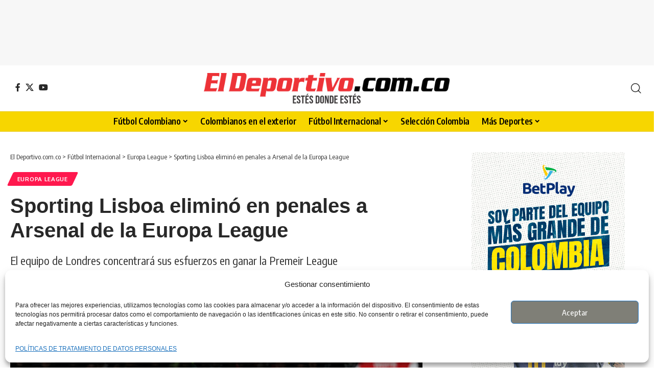

--- FILE ---
content_type: text/html; charset=utf-8
request_url: https://www.google.com/recaptcha/api2/aframe
body_size: 129
content:
<!DOCTYPE HTML><html><head><meta http-equiv="content-type" content="text/html; charset=UTF-8"></head><body><script nonce="AHNbhGQk0bKrNQKpCZQ0WQ">/** Anti-fraud and anti-abuse applications only. See google.com/recaptcha */ try{var clients={'sodar':'https://pagead2.googlesyndication.com/pagead/sodar?'};window.addEventListener("message",function(a){try{if(a.source===window.parent){var b=JSON.parse(a.data);var c=clients[b['id']];if(c){var d=document.createElement('img');d.src=c+b['params']+'&rc='+(localStorage.getItem("rc::a")?sessionStorage.getItem("rc::b"):"");window.document.body.appendChild(d);sessionStorage.setItem("rc::e",parseInt(sessionStorage.getItem("rc::e")||0)+1);localStorage.setItem("rc::h",'1769724662323');}}}catch(b){}});window.parent.postMessage("_grecaptcha_ready", "*");}catch(b){}</script></body></html>